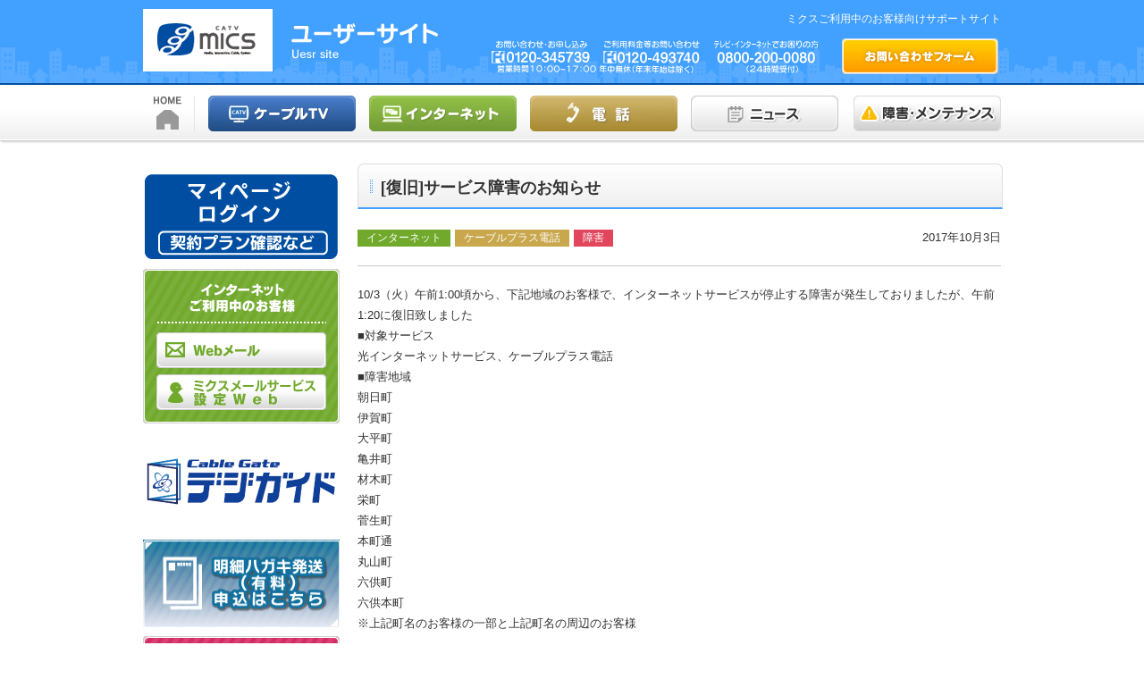

--- FILE ---
content_type: text/html; charset=UTF-8
request_url: https://user.catvmics.ne.jp/failure-cat/4845/
body_size: 10363
content:

<!DOCTYPE html>
<html lang="ja">
<head>
<meta charset="UTF-8">
<!-- Google Tag Manager -->
<script>(function(w,d,s,l,i){w[l]=w[l]||[];w[l].push({'gtm.start':
new Date().getTime(),event:'gtm.js'});var f=d.getElementsByTagName(s)[0],
j=d.createElement(s),dl=l!='dataLayer'?'&l='+l:'';j.async=true;j.src=
'https://www.googletagmanager.com/gtm.js?id='+i+dl;f.parentNode.insertBefore(j,f);
})(window,document,'script','dataLayer','GTM-577PFNC');</script>
<!-- End Google Tag Manager -->
<!-- Google Tag Manager クロスドメイン計測用 -->
<script>(function(w,d,s,l,i){w[l]=w[l]||[];w[l].push({'gtm.start':
new Date().getTime(),event:'gtm.js'});var f=d.getElementsByTagName(s)[0],
j=d.createElement(s),dl=l!='dataLayer'?'&l='+l:'';j.async=true;j.src=
'https://www.googletagmanager.com/gtm.js?id='+i+dl;f.parentNode.insertBefore(j,f);
})(window,document,'script','dataLayer','GTM-N2BSFMH');</script>
<!-- End Google Tag Manager -->
<!-- Global site tag (gtag.js) - Google Analytics -->
<script async src="https://www.googletagmanager.com/gtag/js?id=G-0WYP09R59W"></script>
<script>
  window.dataLayer = window.dataLayer || [];
  function gtag(){dataLayer.push(arguments);}
  gtag('js', new Date());
  gtag('config', 'G-0WYP09R59W');
</script>
<!-- Global site tag (gtag.js) - Google Analytics -->
<script async src="https://www.googletagmanager.com/gtag/js?id=UA-85370571-1"></script>
<script>
  window.dataLayer = window.dataLayer || [];
  function gtag(){dataLayer.push(arguments);}
  gtag('js', new Date());
  gtag('config', 'UA-85370571-1');
</script>

<title>ミクスネットワーク ユーザーサイト &raquo; [復旧]サービス障害のお知らせ</title>
<meta name="description" content="">
<meta name="viewport" content="width=1000" />
<meta name="keywords" content="">
<meta name="author" content="authorName">
<meta name="copyright" content="">
<meta property="og:title" content="ミクスユーザーサイト">
<meta property="og:image" content="https://user.catvmics.ne.jp/wp-content/themes/mics-user/ogp-img.jpg">
<meta property="og:description" content="ミクスご利用中のお客様向けサポートサイト。各種マニュアル、お手続き、よくあるご質問などをご案内するサイトです。">
<link rel='index' href='index.html'>
<link rel="stylesheet" href="https://user.catvmics.ne.jp/wp-content/themes/mics-user/css/base.css?20230306">
<link rel="stylesheet" href="https://user.catvmics.ne.jp/wp-content/themes/mics-user/css/contents.css?20230306">
<link rel="stylesheet" href="https://user.catvmics.ne.jp/wp-content/themes/mics-user/css/inner.css">
<link rel="stylesheet" href="https://user.catvmics.ne.jp/wp-content/themes/mics-user/css/margin.css">
<meta name='robots' content='max-image-preview:large' />
	<style>img:is([sizes="auto" i], [sizes^="auto," i]) { contain-intrinsic-size: 3000px 1500px }</style>
	<link rel='dns-prefetch' href='//secure.gravatar.com' />
<link rel='dns-prefetch' href='//stats.wp.com' />
<link rel='dns-prefetch' href='//v0.wordpress.com' />
<link rel='stylesheet' id='wp-block-library-css' href='https://user.catvmics.ne.jp/wp-includes/css/dist/block-library/style.min.css?ver=6.8.3' type='text/css' media='all' />
<style id='classic-theme-styles-inline-css' type='text/css'>
/*! This file is auto-generated */
.wp-block-button__link{color:#fff;background-color:#32373c;border-radius:9999px;box-shadow:none;text-decoration:none;padding:calc(.667em + 2px) calc(1.333em + 2px);font-size:1.125em}.wp-block-file__button{background:#32373c;color:#fff;text-decoration:none}
</style>
<link rel='stylesheet' id='mediaelement-css' href='https://user.catvmics.ne.jp/wp-includes/js/mediaelement/mediaelementplayer-legacy.min.css?ver=4.2.17' type='text/css' media='all' />
<link rel='stylesheet' id='wp-mediaelement-css' href='https://user.catvmics.ne.jp/wp-includes/js/mediaelement/wp-mediaelement.min.css?ver=6.8.3' type='text/css' media='all' />
<style id='jetpack-sharing-buttons-style-inline-css' type='text/css'>
.jetpack-sharing-buttons__services-list{display:flex;flex-direction:row;flex-wrap:wrap;gap:0;list-style-type:none;margin:5px;padding:0}.jetpack-sharing-buttons__services-list.has-small-icon-size{font-size:12px}.jetpack-sharing-buttons__services-list.has-normal-icon-size{font-size:16px}.jetpack-sharing-buttons__services-list.has-large-icon-size{font-size:24px}.jetpack-sharing-buttons__services-list.has-huge-icon-size{font-size:36px}@media print{.jetpack-sharing-buttons__services-list{display:none!important}}.editor-styles-wrapper .wp-block-jetpack-sharing-buttons{gap:0;padding-inline-start:0}ul.jetpack-sharing-buttons__services-list.has-background{padding:1.25em 2.375em}
</style>
<style id='global-styles-inline-css' type='text/css'>
:root{--wp--preset--aspect-ratio--square: 1;--wp--preset--aspect-ratio--4-3: 4/3;--wp--preset--aspect-ratio--3-4: 3/4;--wp--preset--aspect-ratio--3-2: 3/2;--wp--preset--aspect-ratio--2-3: 2/3;--wp--preset--aspect-ratio--16-9: 16/9;--wp--preset--aspect-ratio--9-16: 9/16;--wp--preset--color--black: #000000;--wp--preset--color--cyan-bluish-gray: #abb8c3;--wp--preset--color--white: #ffffff;--wp--preset--color--pale-pink: #f78da7;--wp--preset--color--vivid-red: #cf2e2e;--wp--preset--color--luminous-vivid-orange: #ff6900;--wp--preset--color--luminous-vivid-amber: #fcb900;--wp--preset--color--light-green-cyan: #7bdcb5;--wp--preset--color--vivid-green-cyan: #00d084;--wp--preset--color--pale-cyan-blue: #8ed1fc;--wp--preset--color--vivid-cyan-blue: #0693e3;--wp--preset--color--vivid-purple: #9b51e0;--wp--preset--gradient--vivid-cyan-blue-to-vivid-purple: linear-gradient(135deg,rgba(6,147,227,1) 0%,rgb(155,81,224) 100%);--wp--preset--gradient--light-green-cyan-to-vivid-green-cyan: linear-gradient(135deg,rgb(122,220,180) 0%,rgb(0,208,130) 100%);--wp--preset--gradient--luminous-vivid-amber-to-luminous-vivid-orange: linear-gradient(135deg,rgba(252,185,0,1) 0%,rgba(255,105,0,1) 100%);--wp--preset--gradient--luminous-vivid-orange-to-vivid-red: linear-gradient(135deg,rgba(255,105,0,1) 0%,rgb(207,46,46) 100%);--wp--preset--gradient--very-light-gray-to-cyan-bluish-gray: linear-gradient(135deg,rgb(238,238,238) 0%,rgb(169,184,195) 100%);--wp--preset--gradient--cool-to-warm-spectrum: linear-gradient(135deg,rgb(74,234,220) 0%,rgb(151,120,209) 20%,rgb(207,42,186) 40%,rgb(238,44,130) 60%,rgb(251,105,98) 80%,rgb(254,248,76) 100%);--wp--preset--gradient--blush-light-purple: linear-gradient(135deg,rgb(255,206,236) 0%,rgb(152,150,240) 100%);--wp--preset--gradient--blush-bordeaux: linear-gradient(135deg,rgb(254,205,165) 0%,rgb(254,45,45) 50%,rgb(107,0,62) 100%);--wp--preset--gradient--luminous-dusk: linear-gradient(135deg,rgb(255,203,112) 0%,rgb(199,81,192) 50%,rgb(65,88,208) 100%);--wp--preset--gradient--pale-ocean: linear-gradient(135deg,rgb(255,245,203) 0%,rgb(182,227,212) 50%,rgb(51,167,181) 100%);--wp--preset--gradient--electric-grass: linear-gradient(135deg,rgb(202,248,128) 0%,rgb(113,206,126) 100%);--wp--preset--gradient--midnight: linear-gradient(135deg,rgb(2,3,129) 0%,rgb(40,116,252) 100%);--wp--preset--font-size--small: 13px;--wp--preset--font-size--medium: 20px;--wp--preset--font-size--large: 36px;--wp--preset--font-size--x-large: 42px;--wp--preset--spacing--20: 0.44rem;--wp--preset--spacing--30: 0.67rem;--wp--preset--spacing--40: 1rem;--wp--preset--spacing--50: 1.5rem;--wp--preset--spacing--60: 2.25rem;--wp--preset--spacing--70: 3.38rem;--wp--preset--spacing--80: 5.06rem;--wp--preset--shadow--natural: 6px 6px 9px rgba(0, 0, 0, 0.2);--wp--preset--shadow--deep: 12px 12px 50px rgba(0, 0, 0, 0.4);--wp--preset--shadow--sharp: 6px 6px 0px rgba(0, 0, 0, 0.2);--wp--preset--shadow--outlined: 6px 6px 0px -3px rgba(255, 255, 255, 1), 6px 6px rgba(0, 0, 0, 1);--wp--preset--shadow--crisp: 6px 6px 0px rgba(0, 0, 0, 1);}:where(.is-layout-flex){gap: 0.5em;}:where(.is-layout-grid){gap: 0.5em;}body .is-layout-flex{display: flex;}.is-layout-flex{flex-wrap: wrap;align-items: center;}.is-layout-flex > :is(*, div){margin: 0;}body .is-layout-grid{display: grid;}.is-layout-grid > :is(*, div){margin: 0;}:where(.wp-block-columns.is-layout-flex){gap: 2em;}:where(.wp-block-columns.is-layout-grid){gap: 2em;}:where(.wp-block-post-template.is-layout-flex){gap: 1.25em;}:where(.wp-block-post-template.is-layout-grid){gap: 1.25em;}.has-black-color{color: var(--wp--preset--color--black) !important;}.has-cyan-bluish-gray-color{color: var(--wp--preset--color--cyan-bluish-gray) !important;}.has-white-color{color: var(--wp--preset--color--white) !important;}.has-pale-pink-color{color: var(--wp--preset--color--pale-pink) !important;}.has-vivid-red-color{color: var(--wp--preset--color--vivid-red) !important;}.has-luminous-vivid-orange-color{color: var(--wp--preset--color--luminous-vivid-orange) !important;}.has-luminous-vivid-amber-color{color: var(--wp--preset--color--luminous-vivid-amber) !important;}.has-light-green-cyan-color{color: var(--wp--preset--color--light-green-cyan) !important;}.has-vivid-green-cyan-color{color: var(--wp--preset--color--vivid-green-cyan) !important;}.has-pale-cyan-blue-color{color: var(--wp--preset--color--pale-cyan-blue) !important;}.has-vivid-cyan-blue-color{color: var(--wp--preset--color--vivid-cyan-blue) !important;}.has-vivid-purple-color{color: var(--wp--preset--color--vivid-purple) !important;}.has-black-background-color{background-color: var(--wp--preset--color--black) !important;}.has-cyan-bluish-gray-background-color{background-color: var(--wp--preset--color--cyan-bluish-gray) !important;}.has-white-background-color{background-color: var(--wp--preset--color--white) !important;}.has-pale-pink-background-color{background-color: var(--wp--preset--color--pale-pink) !important;}.has-vivid-red-background-color{background-color: var(--wp--preset--color--vivid-red) !important;}.has-luminous-vivid-orange-background-color{background-color: var(--wp--preset--color--luminous-vivid-orange) !important;}.has-luminous-vivid-amber-background-color{background-color: var(--wp--preset--color--luminous-vivid-amber) !important;}.has-light-green-cyan-background-color{background-color: var(--wp--preset--color--light-green-cyan) !important;}.has-vivid-green-cyan-background-color{background-color: var(--wp--preset--color--vivid-green-cyan) !important;}.has-pale-cyan-blue-background-color{background-color: var(--wp--preset--color--pale-cyan-blue) !important;}.has-vivid-cyan-blue-background-color{background-color: var(--wp--preset--color--vivid-cyan-blue) !important;}.has-vivid-purple-background-color{background-color: var(--wp--preset--color--vivid-purple) !important;}.has-black-border-color{border-color: var(--wp--preset--color--black) !important;}.has-cyan-bluish-gray-border-color{border-color: var(--wp--preset--color--cyan-bluish-gray) !important;}.has-white-border-color{border-color: var(--wp--preset--color--white) !important;}.has-pale-pink-border-color{border-color: var(--wp--preset--color--pale-pink) !important;}.has-vivid-red-border-color{border-color: var(--wp--preset--color--vivid-red) !important;}.has-luminous-vivid-orange-border-color{border-color: var(--wp--preset--color--luminous-vivid-orange) !important;}.has-luminous-vivid-amber-border-color{border-color: var(--wp--preset--color--luminous-vivid-amber) !important;}.has-light-green-cyan-border-color{border-color: var(--wp--preset--color--light-green-cyan) !important;}.has-vivid-green-cyan-border-color{border-color: var(--wp--preset--color--vivid-green-cyan) !important;}.has-pale-cyan-blue-border-color{border-color: var(--wp--preset--color--pale-cyan-blue) !important;}.has-vivid-cyan-blue-border-color{border-color: var(--wp--preset--color--vivid-cyan-blue) !important;}.has-vivid-purple-border-color{border-color: var(--wp--preset--color--vivid-purple) !important;}.has-vivid-cyan-blue-to-vivid-purple-gradient-background{background: var(--wp--preset--gradient--vivid-cyan-blue-to-vivid-purple) !important;}.has-light-green-cyan-to-vivid-green-cyan-gradient-background{background: var(--wp--preset--gradient--light-green-cyan-to-vivid-green-cyan) !important;}.has-luminous-vivid-amber-to-luminous-vivid-orange-gradient-background{background: var(--wp--preset--gradient--luminous-vivid-amber-to-luminous-vivid-orange) !important;}.has-luminous-vivid-orange-to-vivid-red-gradient-background{background: var(--wp--preset--gradient--luminous-vivid-orange-to-vivid-red) !important;}.has-very-light-gray-to-cyan-bluish-gray-gradient-background{background: var(--wp--preset--gradient--very-light-gray-to-cyan-bluish-gray) !important;}.has-cool-to-warm-spectrum-gradient-background{background: var(--wp--preset--gradient--cool-to-warm-spectrum) !important;}.has-blush-light-purple-gradient-background{background: var(--wp--preset--gradient--blush-light-purple) !important;}.has-blush-bordeaux-gradient-background{background: var(--wp--preset--gradient--blush-bordeaux) !important;}.has-luminous-dusk-gradient-background{background: var(--wp--preset--gradient--luminous-dusk) !important;}.has-pale-ocean-gradient-background{background: var(--wp--preset--gradient--pale-ocean) !important;}.has-electric-grass-gradient-background{background: var(--wp--preset--gradient--electric-grass) !important;}.has-midnight-gradient-background{background: var(--wp--preset--gradient--midnight) !important;}.has-small-font-size{font-size: var(--wp--preset--font-size--small) !important;}.has-medium-font-size{font-size: var(--wp--preset--font-size--medium) !important;}.has-large-font-size{font-size: var(--wp--preset--font-size--large) !important;}.has-x-large-font-size{font-size: var(--wp--preset--font-size--x-large) !important;}
:where(.wp-block-post-template.is-layout-flex){gap: 1.25em;}:where(.wp-block-post-template.is-layout-grid){gap: 1.25em;}
:where(.wp-block-columns.is-layout-flex){gap: 2em;}:where(.wp-block-columns.is-layout-grid){gap: 2em;}
:root :where(.wp-block-pullquote){font-size: 1.5em;line-height: 1.6;}
</style>
<style id='akismet-widget-style-inline-css' type='text/css'>

			.a-stats {
				--akismet-color-mid-green: #357b49;
				--akismet-color-white: #fff;
				--akismet-color-light-grey: #f6f7f7;

				max-width: 350px;
				width: auto;
			}

			.a-stats * {
				all: unset;
				box-sizing: border-box;
			}

			.a-stats strong {
				font-weight: 600;
			}

			.a-stats a.a-stats__link,
			.a-stats a.a-stats__link:visited,
			.a-stats a.a-stats__link:active {
				background: var(--akismet-color-mid-green);
				border: none;
				box-shadow: none;
				border-radius: 8px;
				color: var(--akismet-color-white);
				cursor: pointer;
				display: block;
				font-family: -apple-system, BlinkMacSystemFont, 'Segoe UI', 'Roboto', 'Oxygen-Sans', 'Ubuntu', 'Cantarell', 'Helvetica Neue', sans-serif;
				font-weight: 500;
				padding: 12px;
				text-align: center;
				text-decoration: none;
				transition: all 0.2s ease;
			}

			/* Extra specificity to deal with TwentyTwentyOne focus style */
			.widget .a-stats a.a-stats__link:focus {
				background: var(--akismet-color-mid-green);
				color: var(--akismet-color-white);
				text-decoration: none;
			}

			.a-stats a.a-stats__link:hover {
				filter: brightness(110%);
				box-shadow: 0 4px 12px rgba(0, 0, 0, 0.06), 0 0 2px rgba(0, 0, 0, 0.16);
			}

			.a-stats .count {
				color: var(--akismet-color-white);
				display: block;
				font-size: 1.5em;
				line-height: 1.4;
				padding: 0 13px;
				white-space: nowrap;
			}
		
</style>
<link rel='stylesheet' id='jquery.lightbox.min.css-css' href='https://user.catvmics.ne.jp/wp-content/plugins/wp-jquery-lightbox/lightboxes/wp-jquery-lightbox/styles/lightbox.min.css?ver=2.3.4' type='text/css' media='all' />
<link rel='stylesheet' id='jqlb-overrides-css' href='https://user.catvmics.ne.jp/wp-content/plugins/wp-jquery-lightbox/lightboxes/wp-jquery-lightbox/styles/overrides.css?ver=2.3.4' type='text/css' media='all' />
<style id='jqlb-overrides-inline-css' type='text/css'>

			#outerImageContainer {
				box-shadow: 0 0 4px 2px rgba(0,0,0,.2);
			}
			#imageContainer{
				padding: 8px;
			}
			#imageDataContainer {
				box-shadow: none;
				z-index: auto;
			}
			#prevArrow,
			#nextArrow{
				background-color: #ffffff;
				color: #000000;
			}
</style>
<script type="text/javascript" src="https://user.catvmics.ne.jp/wp-includes/js/jquery/jquery.min.js?ver=3.7.1" id="jquery-core-js"></script>
<script type="text/javascript" src="https://user.catvmics.ne.jp/wp-includes/js/jquery/jquery-migrate.min.js?ver=3.4.1" id="jquery-migrate-js"></script>
<link rel="https://api.w.org/" href="https://user.catvmics.ne.jp/wp-json/" /><link rel="alternate" title="JSON" type="application/json" href="https://user.catvmics.ne.jp/wp-json/wp/v2/posts/4845" /><link rel="EditURI" type="application/rsd+xml" title="RSD" href="https://user.catvmics.ne.jp/xmlrpc.php?rsd" />
<meta name="generator" content="WordPress 6.8.3" />
<link rel='shortlink' href='https://wp.me/p76jMU-1g9' />
<link rel="alternate" title="oEmbed (JSON)" type="application/json+oembed" href="https://user.catvmics.ne.jp/wp-json/oembed/1.0/embed?url=https%3A%2F%2Fuser.catvmics.ne.jp%2Ffailure-cat%2F4845%2F" />
<link rel="alternate" title="oEmbed (XML)" type="text/xml+oembed" href="https://user.catvmics.ne.jp/wp-json/oembed/1.0/embed?url=https%3A%2F%2Fuser.catvmics.ne.jp%2Ffailure-cat%2F4845%2F&#038;format=xml" />
	<style>img#wpstats{display:none}</style>
		<link rel="canonical" href="https://user.catvmics.ne.jp/failure-cat/4845/" />


<!-- Jetpack Open Graph Tags -->
<meta property="og:type" content="article" />
<meta property="og:title" content="[復旧]サービス障害のお知らせ" />
<meta property="og:url" content="https://user.catvmics.ne.jp/failure-cat/4845/" />
<meta property="og:description" content="10/3（火）午前1:00頃から、下記地域のお客様で、インターネットサービスが停止する障害が発生しておりました&hellip;" />
<meta property="article:published_time" content="2017-10-02T17:22:48+00:00" />
<meta property="article:modified_time" content="2017-10-02T17:27:44+00:00" />
<meta property="og:site_name" content="ミクスネットワーク ユーザーサイト" />
<meta property="og:image" content="https://user.catvmics.ne.jp/wp-content/uploads/2022/11/cropped-3c5669187bc3ed94bc5a32dcd1b0a6e8.jpg" />
<meta property="og:image:width" content="512" />
<meta property="og:image:height" content="512" />
<meta property="og:image:alt" content="" />
<meta property="og:locale" content="ja_JP" />
<meta name="twitter:text:title" content="[復旧]サービス障害のお知らせ" />
<meta name="twitter:image" content="https://user.catvmics.ne.jp/wp-content/uploads/2022/11/cropped-3c5669187bc3ed94bc5a32dcd1b0a6e8-270x270.jpg" />
<meta name="twitter:card" content="summary" />

<!-- End Jetpack Open Graph Tags -->
<link rel="icon" href="https://user.catvmics.ne.jp/wp-content/uploads/2022/11/cropped-3c5669187bc3ed94bc5a32dcd1b0a6e8-32x32.jpg" sizes="32x32" />
<link rel="icon" href="https://user.catvmics.ne.jp/wp-content/uploads/2022/11/cropped-3c5669187bc3ed94bc5a32dcd1b0a6e8-192x192.jpg" sizes="192x192" />
<link rel="apple-touch-icon" href="https://user.catvmics.ne.jp/wp-content/uploads/2022/11/cropped-3c5669187bc3ed94bc5a32dcd1b0a6e8-180x180.jpg" />
<meta name="msapplication-TileImage" content="https://user.catvmics.ne.jp/wp-content/uploads/2022/11/cropped-3c5669187bc3ed94bc5a32dcd1b0a6e8-270x270.jpg" />
		<style type="text/css" id="wp-custom-css">
			/* YOUTUBE動画埋め込み　2023-07-04　中口 */
.micsyoutube {
  position: relative;
  width:100%; /* 横幅は100%にしておく(ここを変えたい場合は実装コード2の方法を確認してください) */
  height:0; /* 高さは0にしておく(padding-topで高さを指定するため) */
  padding-top: 56.25%; /* 高さを指定(16:9) */
}

/* YOUTUBE動画埋め込み　2023-07-04　中口　iframe */
.micsyoutube iframe{
  position: absolute;
  top: 0;
  left: 0;
  width: 100%;
  height: 100%;
}
.col3mics {
  display: flex;
}

.col3mics li {
  width: calc(99% / 3);
}
/* YOUTUBE動画埋め込み 終了　2023-07-04　中口 */
/* ウイルスバスター修正開始20025-01-16　中口 */
.box-virus-proposal {
    position: relative;
    margin: 2em 0;
    padding: 0.5em 1em;
    border: solid 3px #62c1ce;
}
.box-virus-proposal .box-title {
    position: absolute;
    display: inline-block;
    top: -27px;
    left: -3px;
    padding: 0 9px;
    height: 25px;
    line-height: 25px;
    font-size: 17px;
    background: #62c1ce;
    color: #ffffff;
    font-weight: bold;
    border-radius: 5px 5px 0 0;
}
.box-virus-proposal p {
    margin: 0; 
    padding: 0;
}
/* ウイルスバスター修正終了20025-01-16　中口 */
.ml100{margin-left: 100px!important;}
.ml120{margin-left: 120px!important;}
.ml150{margin-left: 150px!important;}
.ml200{margin-left: 200px!important;}
.ml250{margin-left: 250px!important;}
.ml300{margin-left: 300px!important;}
.ml350{margin-left: 350px!important;}		</style>
		<!-- WordPressのjQueryを読み込ませない -->
<script type="text/javascript" src="https://ajax.googleapis.com/ajax/libs/jquery/1.8.3/jquery.min.js"></script>
<script type="text/javascript" src="https://user.catvmics.ne.jp/wp-content/themes/mics-user/js/toggle.js"></script>

<link rel="shortcut icon" href="https://user.catvmics.ne.jp/wp-content/themes/mics-user/img/favicon.ico">

</head>
<body>
<!-- Google Tag Manager (noscript) -->
<noscript><iframe src="https://www.googletagmanager.com/ns.html?id=GTM-577PFNC"
height="0" width="0" style="display:none;visibility:hidden"></iframe></noscript>
<!-- End Google Tag Manager (noscript) -->
<!-- Google Tag Manager (noscript) -->
<noscript><iframe src="https://www.googletagmanager.com/ns.html?id=GTM-N2BSFMH"
height="0" width="0" style="display:none;visibility:hidden"></iframe></noscript>
<!-- End Google Tag Manager (noscript) -->
<script>
  (function(i,s,o,g,r,a,m){i['GoogleAnalyticsObject']=r;i[r]=i[r]||function(){
  (i[r].q=i[r].q||[]).push(arguments)},i[r].l=1*new Date();a=s.createElement(o),
  m=s.getElementsByTagName(o)[0];a.async=1;a.src=g;m.parentNode.insertBefore(a,m)
  })(window,document,'script','https://www.google-analytics.com/analytics.js','ga');

  ga('create', 'UA-85370571-1', 'auto');
  ga('send', 'pageview');

</script>

<header id="header-bg">
		<div id="header-box" class="clearfix">
				<p id="header-logo"><a href="https://user.catvmics.ne.jp"><img src="https://user.catvmics.ne.jp/wp-content/themes/mics-user/img/common/header-logo.png" alt="micsユーザーサイト" width="330" height="70"></a></p>
				<div id="header-right">
						<h1 id="header-seo">ミクスご利用中のお客様向けサポートサイト</h1>
						<div id="header-contact" class="clearfix">
								<p class="tel"><img src="https://user.catvmics.ne.jp/wp-content/themes/mics-user/img/common/header-tel.png" alt="お問い合わせ・お申し込みはこちら 0120-345739"></p>
								<p class="btn"><a href="https://www.catvmics.ne.jp/user-contact/" target="_blank"><img src="https://user.catvmics.ne.jp/wp-content/themes/mics-user/img/common/header-btn.png" alt="お問い合わせフォーム" width="175" height="40"></a></p>
						<!--header-contact--></div>
				<!--header-right--></div>
		<!--header-box--></div>
	</header>

<nav id="navi-bg">
		<ul id="g-navi">
				<li><a href="https://user.catvmics.ne.jp"><img src="https://user.catvmics.ne.jp/wp-content/themes/mics-user/img/common/navi01.jpg" alt="HOME" width="58" height="40"></a></li>
				<li><a href="https://user.catvmics.ne.jp/cable-tv"><img src="https://user.catvmics.ne.jp/wp-content/themes/mics-user/img/common/navi02.jpg" alt="ケーブルTV" width="165" height="40"></a></li>
				<li><a href="https://user.catvmics.ne.jp/internet"><img src="https://user.catvmics.ne.jp/wp-content/themes/mics-user/img/common/navi03.jpg" alt="インターネット" width="165" height="40"></a></li>
				<li><a href="https://user.catvmics.ne.jp/phone"><img src="https://user.catvmics.ne.jp/wp-content/themes/mics-user/img/common/navi04.jpg" alt="電話" width="165" height="40"></a></li>
				<li><a href="https://user.catvmics.ne.jp/news"><img src="https://user.catvmics.ne.jp/wp-content/themes/mics-user/img/common/navi05.jpg" alt="ニュース" width="165" height="40"></a></li>
				<li class="last"><a href="https://user.catvmics.ne.jp/failure"><img src="https://user.catvmics.ne.jp/wp-content/themes/mics-user/img/common/navi06.jpg" alt="障害・メンテナンス" width="165" height="40"></a></li>
		</ul>
</nav>	
<div id="main-content" class="clearfix">
				<aside id="content-left">
		
												
				
								
				
				            
            
            				
				
				
				
				<p class="m-b10">	
<!--//<a href="http://www.catvmics.ne.jp/25th/" target="_top"><video controls autoplay  muted="muted" poster="firstframe.jpg" width="220" height="125"><source src="http://ch-mics.jp/data/movie/movie/midokoro-rinji20151226.mp4"></video></li>//-->
<!--//<a href="http://mystyle.catvmics.ne.jp/12470"><img src="https://user.catvmics.ne.jp/wp-content/uploads/2016/02/koukaishuuroku.jpg" alt="koukaishuuroku" width="220" height="61" class="aligncenter size-full wp-image-4062" /></a>//-->	
</p>

<!--YOUTUBE-->
<p class="m-b10"><a href="https://mypage.micsnetwork.co.jp/" target="_blank"><img src="https://user.catvmics.ne.jp/wp-content/themes/mics-user/img/common/left-new_mypage-btn.png" alt="マイページ｜新規マイページ｜契約プラン確認など" width="220" height="98"></a></p>				
				<div id="left-my_page-box">

						<p class="m-b10"><img src="https://user.catvmics.ne.jp/wp-content/themes/mics-user/img/common/left-my_page-ttl.png" alt="インターネットご利用中のお客様" width="190" height="46"></p>
						<p class="m-b7"><a href="https://wm.mics.ne.jp" target="_blank"><img src="https://user.catvmics.ne.jp/wp-content/themes/mics-user/img/common/left-mail-btn.png" alt="Webメール" width="190" height="40"></a></p>
						<p><a href="https://my.mics.ne.jp" target="_blank"><img src="https://user.catvmics.ne.jp/wp-content/themes/mics-user/img/common/left-my_page-btn3.png" alt="ミクスのメールアドレス、メールパスワードなど各種設定について" width="190" height="40"></a></p>
				<!--left-my_page-box--></div>
						<p class="m-b10"><a href="https://www.digiguide.jp/mics/" target="_blank"><img src="https://user.catvmics.ne.jp/wp-content/uploads/2025/07/220-110.jpg" alt="デジガイド｜CableGate" width="220" height="110"></a></p>
				<p class="m-b10"><a href="https://www.catvmics.ne.jp/postcard/" target="_blank"><img src="https://user.catvmics.ne.jp/wp-content/themes/mics-user/img/common/meisai.jpg" alt="明細ハガキ発送
（有料）申込はこちら" width="220" height="98"></a></p>
				<p class="m-b10"><a href="https://www.catvmics.ne.jp/document-request/" target="_blank"><img src="https://user.catvmics.ne.jp/wp-content/themes/mics-user/img/common/left-demand-btn.jpg" alt="お問い合わせフォーム" width="220" height="98"></a></p>
				<div id="left-key_word">
				
						<script>
						  (function() {
							var cx = '015606506009248454198:w3zfdzoi9rq';
							var gcse = document.createElement('script');
							gcse.type = 'text/javascript';
							gcse.async = true;
							gcse.src = (document.location.protocol == 'https:' ? 'https:' : 'http:') +
								'//cse.google.com/cse.js?cx=' + cx;
							var s = document.getElementsByTagName('script')[0];
							s.parentNode.insertBefore(gcse, s);
						  })();
						</script>
						<gcse:search></gcse:search>


				<!--left-key_word--></div>
				<div id="left-contact-box">
						<p class="m-b10"><img src="https://user.catvmics.ne.jp/wp-content/themes/mics-user/img/common/left-contact-ttl.png" alt="お電話はこちら" width="198" height="28"></p>
						<p class="m-b10 t-ac"><img src="https://user.catvmics.ne.jp/wp-content/themes/mics-user/img/common/left-contact-tel.png" alt="お問い合わせ・お申し込みはこちら 0120-345739 [営業時間：10時～17時　年中無休(年末年始は除く)]"></p>
						<p><a href="https://www.catvmics.ne.jp/user-contact/" target="_blank"><img src="https://user.catvmics.ne.jp/wp-content/themes/mics-user/img/common/left-contact-btn.png" alt="お問い合わせフォーム" width="195" height="50"></a></p>
				<!--left-contact-box--></div>
				<p class="m-b10"><a href="http://www.catvmics.ne.jp/" target="_blank"><img src="https://user.catvmics.ne.jp/wp-content/themes/mics-user/img/common/left-mics-bnr.jpg" alt="micsミクス総合サイト" width="220" height="60"></a></p>
				<p class="m-b10"><a href="http://ch-mics.jp/" target="_blank"><img src="https://user.catvmics.ne.jp/wp-content/themes/mics-user/img/common/left-channel-bnr2.jpg" alt="チャンネルミクス" width="220" height="56"></a></p>
							<p class="m-b10"><a href="https://ch-mics.jp/chokazaki/guide/lineup/" target="_blank"><img src="https://user.catvmics.ne.jp/wp-content/themes/mics-user/img/ch-okazaki/user-220-guide.jpg" alt="チャンネルおかざきガイドサイト" width="220" height="54"></a></p>
				<!--<p class="m-b10"><a href="http://okazaki.ch-mics.jp/archives/" target="_blank"><img src="https://user.catvmics.ne.jp/wp-content/themes/mics-user/img/ch-okazaki/user-220-movies.jpg" alt="チャンネルミクス" width="220" height="54"></a></p>-->
				
				<!--トップと大1カテゴリーのみ表示-->
								<!--トップと大1カテゴリーのみ表示　end-->
				
		
		
		<!--content-left--></aside>
		
		
		
		
		
		
		
		
		<article id="content-right">
				<h2 class="ttl">[復旧]サービス障害のお知らせ</h2>
					<p class="single-cat clearfix">
					<span class="failure-internet-cat">インターネット</span><span class="failure-cable-plus-cat">ケーブルプラス電話</span><span class="failure-failure-cat">障害</span>						
					</span>
					<time>2017年10月3日</time>
					</p>
				
								<div class="m-b40"><p>10/3（火）午前1:00頃から、下記地域のお客様で、インターネットサービスが停止する障害が発生しておりましたが、午前1:20に復旧致しました</p>
<p>■対象サービス</p>
<p>光インターネットサービス、ケーブルプラス電話</p>
<p>■障害地域</p>
<p>朝日町<br />
伊賀町<br />
大平町<br />
亀井町<br />
材木町<br />
栄町<br />
菅生町<br />
本町通<br />
丸山町<br />
六供町<br />
六供本町</p>
<p>※上記町名のお客様の一部と上記町名の周辺のお客様</p>
<p>&nbsp;</p>
<p>大変ご迷惑をお掛け致しておりましたことを謹んでお詫び申し上げます。</p>
</div>
								
				<p class="page-back"><a href="javascript:history.back();">一覧へ戻る</a></p>

		<!--content-right--></article>
		
		
		
<!--main-content--></div>
<!--div id="coution-zeiritu"><p>令和元年（2019年）10月1日（火）以降については、新税率10％を適用致します。</p></div-->
<footer>
		<nav id="footer-box01">
				<ul class="footer-link01 clearfix">
						<li><a href="https://user.catvmics.ne.jp">ホーム</a></li>
						<li><a href="http://www.catvmics.ne.jp/company-info/outline.html" target="_blank">会社概要</a></li>
						<li><a href="https://user.catvmics.ne.jp/clause/">約款</a></li>
						<li><a href="http://www.catvmics.ne.jp/company-info/privacy.html" target="_blank">個人情報保護方針</a></li>
					   	<li><a href="https://mypage.micsnetwork.co.jp/" target="_blank" rel="noopener">マイページ｜契約プラン確認など</a></li>
				</ul>
		<!--foote-box01--></nav>
		<div id="footer-box02">
				<div id="footer-sitemap" class="clearfix">
						<nav id="footer-catv-link">
								<ul>
										<li class="sitemap-first"><a href="https://user.catvmics.ne.jp/cable-tv">ケーブルTV</a></li>
                                        <li><a href="https://user.catvmics.ne.jp/cable-tv/broadcasting/procedure/">ご契約内容変更手続き</a></li>
                                        <li><a href="https://user.catvmics.ne.jp/cable-tv/broadcasting/dtod/">コース変更及び追加</a></li>
                                        <li><a href="https://user.catvmics.ne.jp/cable-tv/broadcasting-digitall/">各種マニュアル</a></li>
                                        <li><a href="https://user.catvmics.ne.jp/cable-tv/procedure/">各種お手続き</a></li>
                                        <li><a href="https://user.catvmics.ne.jp/cable-tv/cable-tv-faq/">よくある質問</a></li>
                                        <li><a href="https://user.catvmics.ne.jp/cable-tv/options/">オプションサービス</a></li>
								</ul>
						<!--footer-catv-link--></nav>
						<nav id="footer-internet-link">
								<ul>
										<li class="sitemap-first"><a href="https://user.catvmics.ne.jp/internet">インターネット</a></li>
                                        <li><a href="https://user.catvmics.ne.jp/internet/internet-manual/procedure/">ご契約内容変更手続き</a></li>
                                        <li><a href="https://user.catvmics.ne.jp/internet/internet-step/type_change_ftth/">ミクス光インターネット<br>タイプ変更お申込み</a></li>
                                        <li><a href="https://user.catvmics.ne.jp/internet/internet-step/type_change_catv/">ケーブルインターネット<br>タイプ変更お申込み</a></li>
                                        <li><a href="https://user.catvmics.ne.jp/internet/internet-manual/">各種マニュアル</a></li>
                                        <li><a href="https://user.catvmics.ne.jp/internet/internet-step/">各種お手続き</a></li>
                                        <li><a href="https://user.catvmics.ne.jp/internet/internet-faq/">よくある質問</a></li>
                                        <li><a href="https://user.catvmics.ne.jp/internet/options/">オプションサービス</a></li>
								</ul>
						<!--footer-internet-link--></nav>
					    
						<!--nav id="footer-catel-link">
								<ul>
										<li class="sitemap-first"><a href="https://user.catvmics.ne.jp/cable-plus">ケーブルプラス電話</a></li>
                                        <li><a href="http://cs.kddi.com/support/info/tetsuzuki/catv.html" target="_blank">ご契約内容変更手続き</a></li>
                                        <li><a href="http://cs.kddi.com/support/info/tetsuzuki/catv.html" target="_blank">コース変更及び追加</a></li>
                                        <li><a href="https://user.catvmics.ne.jp/cable-plus/cable-plus-manual/">各種マニュアル</a></li>
                                        <li><a href="http://cs.kddi.com/support/info/tetsuzuki/catv.html" target="_blank">各種お手続き</a></li>
                                        <li><a href="http://www.cableplus.jp/qa/index.html">よくある質問</a></li>
                                        <li><a href="http://cs.kddi.com/support/info/tetsuzuki/catv.html" target="_blank">オプションサービス</a></li>
								</ul>
						<!--footer-catel-link</nav-->
						<nav id="footer-catel-link">
								<ul>
										<li class="sitemap-first"><a href="https://user.catvmics.ne.jp/phone">電話</a></li>
                                        <li><a href="https://user.catvmics.ne.jp/phone/phone-manual/">各種マニュアル</a></li>
                                        <li><a href="https://user.catvmics.ne.jp/phone/phone-manual/">各種お手続き</a></li>
                                        <li><a href="https://user.catvmics.ne.jp/phone/phone-faq/">よくある質問</a></li>
                                        <li><a href="https://user.catvmics.ne.jp/phone/options/">オプションサービス</a></li>
								</ul>
						<!--footer-catel-link--></nav>
						<nav id="footer-sitemap-link">
								<ul>
										<li class="sitemap-first"><a href="https://user.catvmics.ne.jp/user-sitemap/">サイトマップ</a></li>
                                        <li><a href="https://user.catvmics.ne.jp/cable-tv/sitemap/">ケーブルTV</a></li>
                                        <li><a href="https://user.catvmics.ne.jp/internet/sitemap/">インターネット</a></li>
                                        <li><a href="https://user.catvmics.ne.jp/phone/sitemap/">電話</a></li>
								</ul>
						<!--footer-sitemap-link--></nav>
						<nav id="footer-other-link" class="clearfix">
								<ul>
										<li><a href="https://user.catvmics.ne.jp/failure">障害・メンテナンス</a></li>
										<li><a href="https://user.catvmics.ne.jp/news">ニュース</a></li>
								</ul>
						<!--footer-other-link--></nav>
				<!--footer-sitemap--></div>
		<!--foote-box02--></div>
		<div id="footer-box03">
				<p class="logo"><a href="https://user.catvmics.ne.jp"><img src="https://user.catvmics.ne.jp/wp-content/themes/mics-user/img/common/foote-logo.gif" alt="mics" width="77" height="25"></a></p>
				<p class="copy"><small><a href="http://www.catvmics.ne.jp/">Copyright &copy; MICS NETWORK. All rights reserved.</a></small></p>
		<!--foote-box03--></div>
</footer>
<script type="speculationrules">
{"prefetch":[{"source":"document","where":{"and":[{"href_matches":"\/*"},{"not":{"href_matches":["\/wp-*.php","\/wp-admin\/*","\/wp-content\/uploads\/*","\/wp-content\/*","\/wp-content\/plugins\/*","\/wp-content\/themes\/mics-user\/*","\/*\\?(.+)"]}},{"not":{"selector_matches":"a[rel~=\"nofollow\"]"}},{"not":{"selector_matches":".no-prefetch, .no-prefetch a"}}]},"eagerness":"conservative"}]}
</script>
<script type="text/javascript" src="https://user.catvmics.ne.jp/wp-content/plugins/page-links-to/dist/new-tab.js?ver=3.3.7" id="page-links-to-js"></script>
<script type="text/javascript" id="jetpack-stats-js-before">
/* <![CDATA[ */
_stq = window._stq || [];
_stq.push([ "view", JSON.parse("{\"v\":\"ext\",\"blog\":\"104940388\",\"post\":\"4845\",\"tz\":\"9\",\"srv\":\"user.catvmics.ne.jp\",\"j\":\"1:14.6\"}") ]);
_stq.push([ "clickTrackerInit", "104940388", "4845" ]);
/* ]]> */
</script>
<script type="text/javascript" src="https://stats.wp.com/e-202603.js" id="jetpack-stats-js" defer="defer" data-wp-strategy="defer"></script>
<script type="text/javascript" src="https://user.catvmics.ne.jp/wp-content/plugins/wp-jquery-lightbox/inc/purify.min.js?ver=2.3.4" id="wp-jquery-lightbox-purify-js"></script>
    
</body>
</html>
